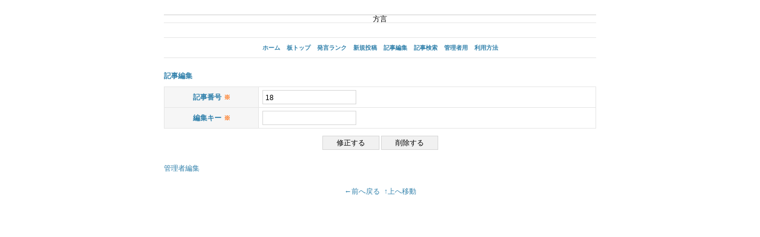

--- FILE ---
content_type: text/html; charset=UTF-8
request_url: https://zatsuhiro.com/bbs/dialect.php?mode=edit&id=18&page=1&home=&p=1
body_size: 4366
content:
<?xml version="1.0" encoding="utf-8"?>
<!DOCTYPE html PUBLIC "-//W3C//DTD XHTML 1.0 Strict//EN" "http://www.w3.org/TR/xhtml1/DTD/xhtml1-strict.dtd">
<html xmlns="http://www.w3.org/1999/xhtml" xml:lang="ja" lang="ja">

<head>
	<meta http-equiv="content-type" content="text/html; charset=utf-8" />
	<meta http-equiv="content-style-type" content="text/css" />
	<meta http-equiv="content-script-type" content="text/javascript" />
	<meta name="viewport" content="width=device-width, initial-scale=1, minimum-scale=1, maximum-scale=1.5, user-scalable=yes" />
	<title>方言</title>
	<link rel="stylesheet" type="text/css" href="./app/template/css/import.css" />
	<link rel="stylesheet" type="text/css" href="./app/etc/dialect/pc.css" />
	<script type="text/javascript" src="./app/template/js/lib/prototype.js"></script>
	<script type="text/javascript" src="./app/template/js/livevalidation.js"></script>
	<script type="text/javascript" src="./app/template/js/common.js"></script>
	<link rel="alternate" type="application/xhtml+xml" href="https://zatsuhiro.com/bbs/dialect.php" media="handheld" />
	<link rel="alternate" type="application/rss+xml" href="https://zatsuhiro.com/bbs/dialect.php?mode=rss1" title="RSS 1.0" />
	<link rel="alternate" type="application/rss+xml" href="https://zatsuhiro.com/bbs/dialect.php?mode=rss2" title="RSS 2.0" />
	<link rel="alternate" type="application/sitemap+xml" href="https://zatsuhiro.com/bbs/dialect.php?mode=sitemap" title="サイトマップ" />
	<link rel="start" href="./dialect.php" title="板トップ" />
	<link rel="help" href="./dialect.php?mode=help" title="利用方法" />
	<link rel="search" href="./dialect.php?mode=search" title="記事検索" />
</head>

<body>

<div id="container">

<div id="header">
	<hr />
<div class="calign"><!-- i-mobile for PC client script -->
<script type="text/javascript"><!--
	imobile_pid = "533";
	imobile_asid = "3055";
	imobile_width = 728;
	imobile_height = 90;
// -->
</script>
<script type="text/javascript" src="http://spdeliver.i-mobile.co.jp/script/ads.js?20101001"></script>
<hr />
方言</div>
<hr />
</div>

<div class="menu box">
	<ul class="flat">
		<li><a href="../">ホーム</a></li>
		<li><a href="./dialect.php?home=">板トップ</a></li>
		<li><a href="./dialect.php?mode=rank&amp;page=1&amp;home=">発言ランク</a></li>
		<li><a href="./dialect.php?mode=write&amp;page=1&amp;home=">新規投稿</a></li>
		<li><a href="./dialect.php?mode=edit&amp;page=1&amp;home=">記事編集</a></li>
		<li><a href="./dialect.php?mode=search&amp;home=">記事検索</a></li>
		<li><a href="./dialect.php?mode=login&amp;page=1&amp;home=">管理者用</a></li>
		<li><a href="./dialect.php?mode=help&amp;page=1&amp;home=">利用方法</a></li>
	</ul>
</div>


<script type="text/javascript">
// <![CDATA[
	livevalidation.register([
		{id: 'id', name: '記事番号', required: true, min: 0, max: 30, regexp: 'integer'},
		{id: 'pass', name: '編集キー', required: true, min: 8, max: 127}
	]);
// ]]>
</script>


<div class="box">
	<h2>記事編集</h2>
	<form action="./dialect.php" method="post">
		<fieldset>
			<legend>編集フォーム</legend>
			<input type="hidden" name="mode" value="edit_do" />
			<input type="hidden" name="page" value="1" />
			<input type="hidden" name="home" value="" />
			<input type="hidden" name="p" value="1" />
			<table summary="編集フォーム">
				<tr>
					<th><label for="id">記事番号<em class="required">※</em></label></th>
					<td><input id="id" size="20" class="ime-off" type="text" name="id" value="18" maxlength="30" /></td>
				</tr>
				<tr>
					<th><label for="pass">編集キー<em class="required">※</em></label></th>
					<td><input id="pass" size="20" class="ime-off" type="text" name="pass" value="" maxlength="127" /></td>
				</tr>
			</table>
			<p class="button">
				<input name="_modify" value="修正する" type="submit" />
				<input name="_delete" value="削除する" type="submit" />
			</p>
		</fieldset>
	</form>	<p><a href="./dialect.php?mode=editad&amp;id=18&amp;page=1&amp;home=&amp;p=1">管理者編集</a></p>
</div>

<div class="submenu box">
	<ul class="flat">
		<li><a href="#" onclick="history.back();return false;" onkeypress="return;">←前へ戻る</a></li>
		<li><a href="#">↑上へ移動</a></li>
	</ul>
</div>

<div id="footer">
	
</div>


</div>

</body>
</html>

--- FILE ---
content_type: text/css
request_url: https://zatsuhiro.com/bbs/app/template/css/reset.css
body_size: 938
content:
@charset "utf-8";

* {
	border: 0;
	margin: 0;
	padding: 0;
	outline: 0;
	line-height: 1;
	font-size: 100%;
	font-style: normal;
	font-weight: normal;
	font-family: inherit;
}

table {
	width: 100%;
	border-spacing: 0;
	border-collapse: collapse;
}

ol, ul {
	list-style: none;
}

caption {
	text-align: left;
}

blockquote:before, blockquote:after, q:before, q:after {
	content: "";
}

blockquote, q {
	quotes: "" "";
}

abbr, dfn {
	font-weight: inherit;
}

form legend {
	display: none;
}

form input {
	padding: 5px 4px 3px 4px;
	color: inherit;
	background: #FFF;
	border: 1px solid #D7D7D7;
}

form textarea {
	padding: 4px;
	color: inherit;
	background: #FFF;
	border: 1px solid #D7D7D7;
	font-family: "ＭＳ ゴシック", "Osaka－等幅", monospace;
}

form select {
	border: 1px solid #D7D7D7;
}

form select option {
	padding-right: 0.3em;
}

form select optgroup option {
	margin-left: 2em;
}

form label {
	cursor: pointer;
}

form label input {
	border: 0;
	color: inherit;
	background: transparent;
}


--- FILE ---
content_type: text/css
request_url: https://zatsuhiro.com/bbs/app/template/css/class.css
body_size: 1902
content:
@charset "utf-8";

input.passwd {
	font-family: Verdana, Arial, Tahoma, sans-serif;
}

.button input, .button button, input.button, button.button {
	width: 8em;
	cursor: pointer;
	color: inherit;
	background: #F1F1F1;
	padding-top: .3em;
}

.ime-off {
	ime-mode: disabled;
}

.flat {
	margin-left: 0;
}

.flat * {
	display: inline;
}

.flat li {
	margin: 0 2px;
}

.none {
	display: none;
}

.lalign, .lalign * {
	text-align: left;
	vertical-align: middle;
}

.ralign, .ralign * {
	text-align: right;
	vertical-align: middle;
}

.calign, .calign * {
	text-align: center;
	vertical-align: middle;
}

.talign, .talign * {
	vertical-align: top;
}

.balign, .balign * {
	vertical-align: bottom;
}

.lfloat {
	float: left;
	width: auto;
}

.rfloat {
	float: right;
	width: auto;
}

.kfloat {
	clear: both;
}

div.hr hr {
	display: none;
}

.required {
	color: #F60;
	background: inherit;
	margin-left: 4px;
	font-size: 0.9em;
}

.example {
	color: #888;
	background: inherit;
	font-weight: normal;
}

.disabled {
	color: inherit;
	background: #F1F1F1;
}

.new {
	color: #F60;
	background: inherit;
	margin-left: 5px;
}

.space {
	padding-right: 4px;
}

.image img {
	padding: 4px 4px;
	color: inherit;
	background: #FFF;
	vertical-align: bottom;
	border-right: 1px solid #BBB;
	border-bottom: 1px solid #BBB;
}

.image a:hover img {
}

.graph {
}

.graph em {
	height: 1.2em;
	display: block;
	position: relative;
	line-height: 0em;
	font-weight: normal;
	color: inherit;
	background: #DDD;
}

.graph em span {
	padding: 1px 4px;
	position: absolute;
}

span.tooltip, abbr, dfn {
	cursor: help;
	border-bottom: 1px dashed;
}

a.tooltip {
	position: relative;
}

a.tooltip span {
	top: 2.8em;
	left: -1.7em;
	padding: 3px;
	display: none;
	color: #000;
	background: #FFFFE1;
	white-space: nowrap;
	font-weight: normal;
	text-decoration: none;
	border: 1px solid #888;
}

a.tooltip:hover {
	display: inline;
	z-index: 100;
}

a.tooltip:hover span {
	display: block;
	position: absolute;
}


--- FILE ---
content_type: text/css
request_url: https://zatsuhiro.com/bbs/app/template/css/layout.css
body_size: 2386
content:
@charset "utf-8";

body {
	font-family: "メイリオ", Meiryo, "ヒラギノ角ゴ ProN W3", "Hiragino Kaku Gothic ProN", Osaka, Verdana, "ＭＳ Ｐゴシック", "MS P Gothic", Arial, sans-serif;
	text-align: center;
	-webkit-text-size-adjust: 100%;
}

form input, form textarea, form option {
	color: #000;
	background: #FFF;
}

strong {
	color: #F60;
	background: inherit;
}

strong, em, em a {
	font-weight: bold;
}

address {
	text-align: center;
}

h1 {
	font-size: 1.6em;
	font-weight: bold;
}

h2, h3 {
	background: inherit;
	font-weight: bold;
}

h2 a, h3 a {
	font-weight: bold;
}

h2, h3, ol, ul, dl, p {
	margin: 1em 0;
}

li, dd, p, p *, td {
	line-height: 1.3em;
}

ol {
	margin-left: 18px;
	list-style-type: decimal;
}

ul {
	margin-left: 18px;
	list-style-type: disc;
}

dl dd {
	margin-left: 1em;
}

table {
}

th {
	font-weight: bold;
	padding: 5px 0;
	text-align: center;
}

th * {
	font-weight: bold;
}

td {
	padding: 5px 6px;
}

div#container {
	width: 728px;
	margin: 0 auto;
	text-align: left;
}

div#container > div {
	margin: 24px 0;
}

div#header {
	margin: 24px 0;
}

div#tree ol {
	margin: 0 0 0 18px;
	list-style-type: lower-roman;
}

div#tree .selected * {
	color: #CCC;
	background: inherit;
}

div#topic td {
	vertical-align: middle;
}

div#topic td p {
	margin: 0;
}

div#topic td .image {
	margin: 0;
}

div#image td {
	text-align: center;
	vertical-align: bottom;
	padding-left: 5px;
	padding-right: 0px;
}

div#image td .image {
	margin-bottom: 6px;
}

div#image td p {
	margin: 2px 0;
}

div#image .sfont {
	font-size: 6px;
}

div#image .mfont {
	font-size: 10px;
}

div#thread_list li {
	margin: 0 4px;
}

div#counter {
	text-align: center;
}

div#copyright {
	margin: 24px 0;
}

div.menu {
	text-align: center;
}

div.menu li {
	margin: 0 4px;
}

div.menu a {
	font-weight: bold;
}

div.submenu {
	text-align: center;
}

div.adv {
	text-align: center;
	margin: 12px 0;
}

div.pager {
	text-align: center;
}

body#img {
	color: inherit;
	background: #FFF;
}

div#img-box * {
	text-align: center;
}

div#img-box img {
	visibility: hidden;
	margin: 0 12px 12px 12px;
}

div.box {
	margin: 24px 0;
}

div.box h2 span {
	color: #000;
}

div.box span {
	margin-right: 3px;
}

div.box-color {
	padding: 0 10px;
}

form table th {
	width: 22%;
}

.hslice {
	display: none;
}

.entry-title {
}

.entry-content {
}

tr.Sat {
	background: #DFEDF9;
}

tr.Sun {
	background: #FAE4DE;
}

#report {
	font-size: 8px;
	margin-bottom: 1em;
}
